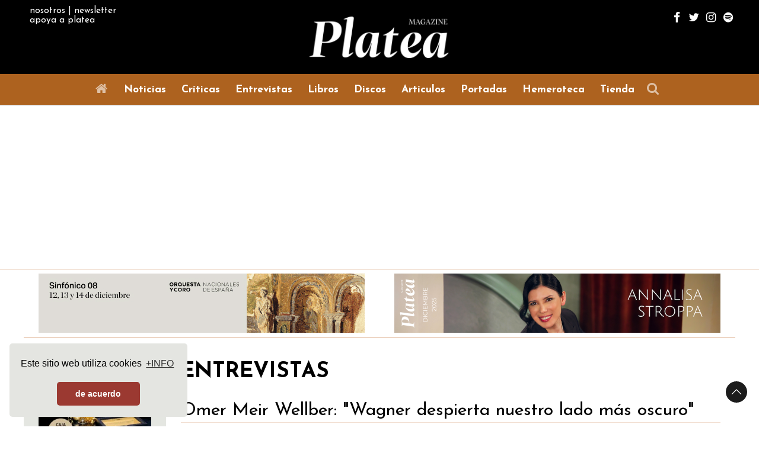

--- FILE ---
content_type: text/html; charset=utf-8
request_url: https://www.plateamagazine.com/entrevistas/16906-omer-meir-wellber-wagner-despierta-nuestro-lado-mas-oscuro
body_size: 16008
content:
                            <!DOCTYPE html>
<html lang="es-ES" dir="ltr">
        <head>
<meta name="viewport" content="width=device-width, initial-scale=1.0">
        <meta http-equiv="X-UA-Compatible" content="IE=edge" />
        

        
            
         <meta charset="utf-8" />
	<base href="https://www.plateamagazine.com/entrevistas/16906-omer-meir-wellber-wagner-despierta-nuestro-lado-mas-oscuro" />
	<meta name="twitter:card" content="summary_large_image" />
	<meta name="twitter:site" content="@PlateaMagazine" />
	<meta name="twitter:creator" content="@PlateaMagazine" />
	<meta name="og:title" content="Omer Meir Wellber: &amp;quot;Wagner despierta nuestro lado más oscuro&amp;quot;" />
	<meta name="twitter:title" content="Omer Meir Wellber: &amp;quot;Wagner despierta nuestro lado más oscuro&amp;quot;" />
	<meta name="og:type" content="article" />
	<meta name="og:image" content="https://www.plateamagazine.com/images/omer-meir-wellber_rori-palazzo_1.jpg" />
	<meta name="twitter:image" content="https://www.plateamagazine.com/images/omer-meir-wellber_rori-palazzo_1.jpg" />
	<meta name="og:url" content="https://www.plateamagazine.com/entrevistas/16906-omer-meir-wellber-wagner-despierta-nuestro-lado-mas-oscuro" />
	<meta name="og:site_name" content="Platea Magazine" />
	<meta name="og:description" content="La palabra al servicio de la música. Revista de ópera y música clásica." />
	<meta name="twitter:description" content="La palabra al servicio de la música. Revista de ópera y música clásica." />
	<meta name="author" content="Jordi Maddaleno" />
	<meta name="description" content="La palabra al servicio de la música. Revista de ópera y música clásica." />
	<meta name="generator" content="Joomla! - Open Source Content Management" />
	<title>Platea Magazine - Omer Meir Wellber: &quot;Wagner despierta nuestro lado más oscuro&quot;</title>
	<link href="/favicon.ico" rel="shortcut icon" type="image/vnd.microsoft.icon" />
	<link href="https://www.plateamagazine.com//plugins/content/bt_socialshare/assets/bt_socialshare.css" rel="stylesheet" />
	<link href="/plugins/system/jcemediabox/css/jcemediabox.min.css?979511e85263de6d59b56526f2cb61d7" rel="stylesheet" />
	<link href="/plugins/system/jce/css/content.css?badb4208be409b1335b815dde676300e" rel="stylesheet" />
	<link href="/modules/mod_aixeenaticker/assets/css/aixeena-ticker.css" rel="stylesheet" />
	<link href="/modules/mod_aixeenaticker/assets/css/aixwebticker-white.css" rel="stylesheet" />
	<link href="https://www.plateamagazine.com/media/com_jvrelatives/styles/default/style.css" rel="stylesheet" />
	<link href="https://www.plateamagazine.com/media/com_jvrelatives/assets/font-awesome/css/font-awesome.min.css" rel="stylesheet" />
	<link href="https://www.plateamagazine.com/media/com_acym/css/module.min.css?v=972" rel="stylesheet" />
	<link href="/templates/g5_helium/custom/css/jluikit.min.css" rel="stylesheet" />
	<link href="/media/gantry5/engines/nucleus/css-compiled/nucleus.css" rel="stylesheet" />
	<link href="/templates/g5_helium/custom/css-compiled/helium_11.css?693e66d8" rel="stylesheet" />
	<link href="/media/gantry5/assets/css/bootstrap-gantry.css" rel="stylesheet" />
	<link href="/media/gantry5/engines/nucleus/css-compiled/joomla.css" rel="stylesheet" />
	<link href="/media/jui/css/icomoon.css" rel="stylesheet" />
	<link href="/media/gantry5/assets/css/font-awesome.min.css" rel="stylesheet" />
	<link href="/templates/g5_helium/custom/css-compiled/helium-joomla_11.css?693e66d8" rel="stylesheet" />
	<link href="/templates/g5_helium/custom/css-compiled/custom_11.css?693e66d8" rel="stylesheet" />
	<link href="/templates/g5_helium/custom/css/cookieconsent.min.css" rel="stylesheet" />
	<style>

            #g-header.g-fixed-element {
                position: fixed;
                width: 100%;
                top: 0;
                left: 0;
                z-index: 1003;
            }
        
.back-to-top { background-color: #1c1c1c; }
.back-to-top .jl-icon, .back-to-top .fa { color: #ffffff; }
.back-to-top:hover { background-color: #439a86; }
.back-to-top:hover .jl-icon, .back-to-top:hover .fa { color: #1c1c1c; }
.back-to-top {right: 20px;}

	</style>
	<script src="/media/jui/js/jquery.min.js?bbef6a41810bc1943268859edf0ae582"></script>
	<script src="/media/jui/js/jquery-noconflict.js?bbef6a41810bc1943268859edf0ae582"></script>
	<script src="/media/jui/js/jquery-migrate.min.js?bbef6a41810bc1943268859edf0ae582"></script>
	<script src="/media/system/js/caption.js?bbef6a41810bc1943268859edf0ae582"></script>
	<script src="/plugins/system/jcemediabox/js/jcemediabox.min.js?979511e85263de6d59b56526f2cb61d7"></script>
	<script src="/modules/mod_aixeenaticker/assets/js/webticker.ltr.js"></script>
	<script src="/media/jui/js/bootstrap.min.js?bbef6a41810bc1943268859edf0ae582"></script>
	<script src="https://www.plateamagazine.com/media/com_jvrelatives/assets/js/plugin.js"></script>
	<script src="https://www.plateamagazine.com/media/com_acym/js/module.min.js?v=972"></script>
	<script src="https://www.googletagmanager.com/gtag/js?id=UA-56611018-6" async></script>
	<script>

		var j2storeURL = 'https://www.plateamagazine.com/';
		jQuery(window).on('load',  function() {
				new JCaption('img.caption');
			});jQuery(document).ready(function(){WfMediabox.init({"base":"\/","theme":"shadow","width":"","height":"","lightbox":0,"shadowbox":0,"icons":1,"overlay":1,"overlay_opacity":0.8,"overlay_color":"#000000","transition_speed":500,"close":2,"scrolling":"fixed","labels":{"close":"Close","next":"Next","previous":"Previous","cancel":"Cancel","numbers":"{{numbers}}","numbers_count":"{{current}} of {{total}}","download":"Download"}});});jQuery(function($){ initTooltips(); $("body").on("subform-row-add", initTooltips); function initTooltips (event, container) { container = container || document;$(container).find(".hasTooltip").tooltip({"html": true,"container": "body"});} });
        if(typeof acymModule === 'undefined'){
            var acymModule = [];
			acymModule['emailRegex'] = /^[a-z0-9!#$%&\'*+\/=?^_`{|}~-]+(?:\.[a-z0-9!#$%&\'*+\/=?^_`{|}~-]+)*\@([a-z0-9-]+\.)+[a-z0-9]{2,20}$/i;
			acymModule['NAMECAPTION'] = 'Nombre';
			acymModule['NAME_MISSING'] = 'Por favor ingrese su nombre';
			acymModule['EMAILCAPTION'] = 'Correo electrónico';
			acymModule['VALID_EMAIL'] = 'Por favor, introduzca una dirección de correo electrónico válida';
			acymModule['VALID_EMAIL_CONFIRMATION'] = 'El campo de correo electrónico y el campo de confirmación de correo electrónico deben ser idénticos';
			acymModule['CAPTCHA_MISSING'] = 'El captcha no es válido, inténtelo de nuevo';
			acymModule['NO_LIST_SELECTED'] = 'Seleccione las listas a las que desea suscribirse';
			acymModule['NO_LIST_SELECTED_UNSUB'] = 'Seleccione las listas de las que desea darse de baja';
            acymModule['ACCEPT_TERMS'] = 'Consulte los Términos y condiciones / Política de privacidad';
        }
		window.addEventListener("DOMContentLoaded", (event) => {
acymModule["excludeValuesformAcym73451"] = [];
acymModule["excludeValuesformAcym73451"]["1"] = "Nombre";
acymModule["excludeValuesformAcym73451"]["2"] = "Correo electrónico";  });      window.dataLayer = window.dataLayer || [];
      function gtag(){dataLayer.push(arguments);}
      gtag('js', new Date());

      gtag('config', 'UA-56611018-6');

          
	</script>
	<meta property="og:type" content="website" />
	<meta property="og:title" content="Omer Meir Wellber: &quot;Wagner despierta nuestro lado más oscuro&quot;" />
	<meta property="og:url" content="https://www.plateamagazine.com/entrevistas/16906-omer-meir-wellber-wagner-despierta-nuestro-lado-mas-oscuro" />
	<meta property="og:description" content="" />
	<meta property="og:image" content="https://www.plateamagazine.com/images/omer-meir-wellber_rori-palazzo_1.jpg" />
	<style type="text/css">
#aixwebtick-278 {font-family:josefin sans;font-size:14px;;}
#aixeena-ul-webticker-278  li a {color:#ad621f;;}
#aixeena-ul-webticker-278 li a:hover {color:#ddae8c;text-decoration:none;;}</style>
	<script type="text/javascript">		
		jQuery(window).load(function(){
			jQuery('#aixeena-ul-webticker-278').liScroll({travelocity: 0.06, begin:1, mode:1});
		});		
		</script>
<link rel="canonical" href="https://plateamagazine.com/entrevistas/16906-omer-meir-wellber-wagner-despierta-nuestro-lado-mas-oscuro" />
</head>


    <body class="gantry g-helium-style site com_content view-article no-layout no-task dir-ltr itemid-424 outline-11 g-offcanvas-left g-default g-style-preset1">
        
                    

        <div id="g-offcanvas"  data-g-offcanvas-swipe="1" data-g-offcanvas-css3="1">
                        <div class="g-grid">                        

        <div class="g-block size-100">
             <div id="mobile-menu-5697-particle" class="g-content g-particle">            <div id="g-mobilemenu-container" data-g-menu-breakpoint="48rem"></div>
            </div>
        </div>
            </div>
                    <div class="g-grid">                        

        <div class="g-block size-100" style="border-top&#x3A;&#x20;1px&#x20;solid&#x20;&#x23;ffffff&#x3B;">
             <div class="g-content">
                                    <div class="platform-content"><div class="moduletable ">
						

<div class="custom"  >
	<div class="infoheader">
<div><a href="/nosotros">nosotros</a> | <a href="#newsletter" jl-scroll="">newsletter</a></div>
<div><a href="/donacion">apoya a platea</a></div>
</div></div>
		</div></div>
            
        </div>
        </div>
            </div>
                    <div class="g-grid">                        

        <div class="g-block size-100" style="border-top&#x3A;&#x20;1px&#x20;solid&#x20;&#x23;ffffff&#x3B;">
             <div id="social-6346-particle" class="g-content g-particle">            <div class="g-social ">
                                            <a href="https://www.facebook.com/revistaPlateaMagazine" target="_blank" rel="noopener noreferrer">
                <span class="fa fa-facebook fa-fw"></span>                <span class="g-social-text"></span>            </a>
                                            <a href="https://twitter.com/PlateaMagazine" target="_blank" rel="noopener noreferrer">
                <span class="fa fa-twitter fa-fw"></span>                <span class="g-social-text"></span>            </a>
                                            <a href="https://www.instagram.com/plateamagazine/" target="_blank" rel="noopener noreferrer">
                <span class="fa fa-instagram fa-fw"></span>                <span class="g-social-text"></span>            </a>
                                            <a href="https://open.spotify.com/user/kehlw38g7k8qeoj1t5hb311pj" target="_blank" rel="noopener noreferrer">
                <span class="fa fa-spotify  fa-fw"></span>                <span class="g-social-text"></span>            </a>
            </div>
            </div>
        </div>
            </div>
    </div>
        <div id="g-page-surround">
            <div class="g-offcanvas-hide g-offcanvas-toggle" role="navigation" data-offcanvas-toggle aria-controls="g-offcanvas" aria-expanded="false"><i class="fa fa-fw fa-bars"></i></div>                        

                                                        
                <section id="g-navigation">
                <div class="g-container">                                <div class="g-grid">                        

        <div class="g-block size-100">
             <div class="g-system-messages">
                                            <div id="system-message-container">
    </div>

            
    </div>
        </div>
            </div>
                            <div class="g-grid">                        

        <div class="g-block size-27 nopaddingall hidden-phone">
             <div class="g-content">
                                    <div class="platform-content"><div class="moduletable ">
						

<div class="custom"  >
	<div class="infoheader">
<div><a href="/nosotros">nosotros</a> | <a href="#newsletter" jl-scroll="">newsletter</a></div>
<div><a href="/donacion">apoya a platea</a></div>
</div></div>
		</div></div>
            
        </div>
        </div>
                    

        <div class="g-block size-46">
             <div id="logo-9608-particle" class="g-content g-particle">            <a href="/" target="_self" title="" aria-label="" rel="home" class="g-logo g-logo-helium">
                        <img src="/templates/g5_helium/custom/images/logos/LogoPlatea_blanco_W500.jpg"  alt="" />
            </a>
            </div>
        </div>
                    

        <div class="g-block size-27 nomarginall nopaddingall g-social-header hidden-phone">
             <div id="social-3171-particle" class="g-content g-particle">            <div class="g-social ">
                                            <a href="https://www.facebook.com/revistaPlateaMagazine" target="_blank" rel="noopener noreferrer">
                <span class="fa fa-facebook fa-fw"></span>                <span class="g-social-text"></span>            </a>
                                            <a href="https://twitter.com/PlateaMagazine" target="_blank" rel="noopener noreferrer">
                <span class="fa fa-twitter fa-fw"></span>                <span class="g-social-text"></span>            </a>
                                            <a href="https://www.instagram.com/plateamagazine/" target="_blank" rel="noopener noreferrer">
                <span class="fa fa-instagram fa-fw"></span>                <span class="g-social-text"></span>            </a>
                                            <a href="https://open.spotify.com/user/kehlw38g7k8qeoj1t5hb311pj" target="_blank" rel="noopener noreferrer">
                <span class="fa fa-spotify  fa-fw"></span>                <span class="g-social-text"></span>            </a>
            </div>
            </div>
        </div>
            </div>
            </div>
        
    </section>
                                                    
                <header id="g-header" style="padding&#x3A;&#x20;0px&#x3B;">
                <div class="g-container">                                <div class="g-grid">                        

        <div class="g-block size-100 center nopaddingall">
             <div id="menu-6409-particle" class="g-content g-particle">            <nav class="g-main-nav" data-g-hover-expand="true">
        <ul class="g-toplevel">
                                                                                                                
        
                
        
                
        
        <li class="g-menu-item g-menu-item-type-component g-menu-item-414 g-standard  ">
                            <a class="g-menu-item-container" href="/" title="Inicio" aria-label="Inicio">
                                                <i class="fa fa-home fa-fw fa-lg" aria-hidden="true"></i>
                                                    <span class="g-menu-item-content">
                            
                    </span>
                                                </a>
                                </li>
    
                                                                                                
        
                
        
                
        
        <li class="g-menu-item g-menu-item-type-component g-menu-item-422 g-standard  ">
                            <a class="g-menu-item-container" href="/noticias">
                                                                <span class="g-menu-item-content">
                                    <span class="g-menu-item-title">Noticias</span>
            
                    </span>
                                                </a>
                                </li>
    
                                                                                                
        
                
        
                
        
        <li class="g-menu-item g-menu-item-type-component g-menu-item-423 g-standard  ">
                            <a class="g-menu-item-container" href="/criticas">
                                                                <span class="g-menu-item-content">
                                    <span class="g-menu-item-title">Críticas</span>
            
                    </span>
                                                </a>
                                </li>
    
                                                                                                
        
                
        
                
        
        <li class="g-menu-item g-menu-item-type-component g-menu-item-424 active g-standard  ">
                            <a class="g-menu-item-container" href="/entrevistas">
                                                                <span class="g-menu-item-content">
                                    <span class="g-menu-item-title">Entrevistas</span>
            
                    </span>
                                                </a>
                                </li>
    
                                                                                                
        
                
        
                
        
        <li class="g-menu-item g-menu-item-type-component g-menu-item-425 g-standard  ">
                            <a class="g-menu-item-container" href="/libros">
                                                                <span class="g-menu-item-content">
                                    <span class="g-menu-item-title">Libros</span>
            
                    </span>
                                                </a>
                                </li>
    
                                                                                                
        
                
        
                
        
        <li class="g-menu-item g-menu-item-type-component g-menu-item-426 g-standard  ">
                            <a class="g-menu-item-container" href="/discos">
                                                                <span class="g-menu-item-content">
                                    <span class="g-menu-item-title">Discos</span>
            
                    </span>
                                                </a>
                                </li>
    
                                                                                                
        
                
        
                
        
        <li class="g-menu-item g-menu-item-type-component g-menu-item-427 g-standard  ">
                            <a class="g-menu-item-container" href="/articulos">
                                                                <span class="g-menu-item-content">
                                    <span class="g-menu-item-title">Artículos</span>
            
                    </span>
                                                </a>
                                </li>
    
                                                                                                
        
                
        
                
        
        <li class="g-menu-item g-menu-item-type-component g-menu-item-428 g-standard  ">
                            <a class="g-menu-item-container" href="/portadas">
                                                                <span class="g-menu-item-content">
                                    <span class="g-menu-item-title">Portadas</span>
            
                    </span>
                                                </a>
                                </li>
    
                                                                                                
        
                
        
                
        
        <li class="g-menu-item g-menu-item-type-alias g-menu-item-494 g-standard  ">
                            <a class="g-menu-item-container" href="/ediciones-impresas">
                                                                <span class="g-menu-item-content">
                                    <span class="g-menu-item-title">Hemeroteca</span>
            
                    </span>
                                                </a>
                                </li>
    
                                                                                                
        
                
        
                
        
        <li class="g-menu-item g-menu-item-type-component g-menu-item-429 g-standard  ">
                            <a class="g-menu-item-container" href="/tienda">
                                                                <span class="g-menu-item-content">
                                    <span class="g-menu-item-title">Tienda</span>
            
                    </span>
                                                </a>
                                </li>
    
                                                                                                
        
                
                                                                                                                                        
                
        
        <li class="g-menu-item g-menu-item-type-component g-menu-item-430 g-standard  ">
                            <a class="g-menu-item-container" href="/buscar" title="Buscar" aria-label="Buscar" style="margin-left&#x3A;&#x20;2px&#x3B;">
                                                <i class="fa fa-search fa-fw fa-lg" aria-hidden="true"></i>
                                                    <span class="g-menu-item-content">
                            
                    </span>
                                                </a>
                                </li>
    
    
        </ul>
    </nav>
            </div>
        </div>
            </div>
            </div>
        
    </header>
                                                    
                <section id="g-intro" style="padding&#x3A;&#x20;0px&#x3B;">
                <div class="g-container">                                <div class="g-grid">                        

        <div class="g-block size-100 nomarginall nopaddingall">
             <div class="g-content">
                                    <div class="platform-content"><div class="moduletable ">
						<div id="aixwebtickerall-278" class="dir-ltr">
	<div class="aixeena_webticker_content aixwebtick-white aixwebtick-default" id="aixwebtick-278">	
		<div class="tickercontainer">
			<div class="mask">
				<ul id="aixeena-ul-webticker-278" class="newsticker aixeena-ul-webticker itemdatalayout-vertical" data-title="El titulo" style="width:1000000000px">
	<li style="visibility:hidden;"><div class="aixeenawebticker-title"> <a href="/noticias/19417-cantoria-premio-el-ojo-critico-2025-de-rne-de" class="aixeena-title-a">El grupo vocal Cantoría, Premio 'El Ojo Crítico' 2025 de RNE de Música clásica</a></div> <span class="aixeenanews-date ">12 Diciembre 2025</span></li><li style="visibility:hidden;" class="aixwebticker-separator">|</li><li style="visibility:hidden;"><div class="aixeenawebticker-title"> <a href="/noticias/19397-rigoletto-regresa-a-oviedo-bajo-la-batuta-de-oliver-diaz-y-con-escena-de-susana-gomez" class="aixeena-title-a">'Rigoletto' regresa a Oviedo bajo la batuta de Óliver Díaz y con escena de Susana Gómez</a></div> <span class="aixeenanews-date ">12 Diciembre 2025</span></li><li style="visibility:hidden;" class="aixwebticker-separator">|</li><li style="visibility:hidden;"><div class="aixeenawebticker-title"> <a href="/noticias/19418-riccardo-chailly-director-de-la-scala-de-milan-hospitalizado-en-plena-funcion-de-lady-macbeth" class="aixeena-title-a">Riccardo Chailly, director de la Scala de Milán, hospitalizado en plena función de 'Lady Macbeth'</a></div> <span class="aixeenanews-date ">12 Diciembre 2025</span></li><li style="visibility:hidden;" class="aixwebticker-separator">|</li><li style="visibility:hidden;"><div class="aixeenawebticker-title"> <a href="/noticias/19411-nathalie-stutzmann-sera-la-proxima-directora-titular-de-la-orquesta-filarmonica-de-montecarlo" class="aixeena-title-a">Nathalie Stutzmann será la próxima directora titular de la Orquesta Filarmónica de Montecarlo</a></div> <span class="aixeenanews-date ">11 Diciembre 2025</span></li><li style="visibility:hidden;" class="aixwebticker-separator">|</li>	
				</ul>	
				<div class="maks2-left"></div>
				<div class="maks2-right"></div>
			</div>
		</div>
	</div>
</div>		</div></div>
            
        </div>
        </div>
            </div>
            </div>
        
    </section>
                                                    
                <section id="g-features">
                <div class="g-container">                                <div class="g-grid">                        

        <div class="g-block size-50 center">
             <div class="g-content">
                                    <div class="platform-content"><div class="moduletable  banner02">
						<div class="bannergroup banner02">

	<div class="banneritem">
																																																																			<a
							href="/component/banners/click/19" target="_blank" rel="noopener noreferrer"
							title="Banner superior izquierda PC 1">
							<img
								src="https://www.plateamagazine.com/images/OCNE_1_dic_25_PLATEA550x100.gif"
								alt="Banner superior izquierda PC 1"
								 width="550"								 height="100"							/>
						</a>
																<div class="clr"></div>
	</div>

</div>
		</div></div>
            
        </div>
        </div>
                    

        <div class="g-block size-50 center">
             <div class="g-content">
                                    <div class="platform-content"><div class="moduletable  banner02">
						<div class="bannergroup banner02">

	<div class="banneritem">
																																																																			<a
							href="/component/banners/click/18" target="_blank" rel="noopener noreferrer"
							title="Banner superior derecha PC 1">
							<img
								src="https://www.plateamagazine.com/images/Annalisa_Stroppa_dic25_PlateaMagazine_banner_web.png"
								alt="Banner superior derecha PC 1"
								 width="550"								 height="100"							/>
						</a>
																<div class="clr"></div>
	</div>

</div>
		</div></div>
            
        </div>
        </div>
            </div>
            </div>
        
    </section>
                                    
                                
                
    
                <section id="g-container-main" class="g-wrapper">
                <div class="g-container">                    <div class="g-grid">                        

        <div class="g-block size-20 hidden-phone">
             <aside id="g-aside" style="padding&#x3A;&#x20;1.5rem&#x20;0&#x3B;">
                                        <div class="g-grid">                        

        <div class="g-block size-100 center hidden-phone" style="background&#x3A;&#x20;&#x23;E4E6E1&#x3B;">
             <div class="g-content">
                                    <div class="platform-content"><div class="moduletable  banner01">
						<div class="bannergroup banner01">

	<div class="banneritem">
																																																																			<a
							href="/component/banners/click/29" target="_blank" rel="noopener noreferrer"
							title="Banner lateral Liceu">
							<img
								src="https://www.plateamagazine.com/images/banners-regala_25-26_250x250_cast.jpg"
								alt="Banner lateral Liceu"
								 width="250"								 height="250"							/>
						</a>
																<div class="clr"></div>
	</div>
	<div class="banneritem">
																																																																			<a
							href="/component/banners/click/8" target="_blank" rel="noopener noreferrer"
							title="Banner lateral CNDM">
							<img
								src="https://www.plateamagazine.com/images/plateaDic25.gif"
								alt="Banner 4"
								 width="250"								 height="250"							/>
						</a>
																<div class="clr"></div>
	</div>
	<div class="banneritem">
																																																																			<a
							href="/component/banners/click/187" target="_blank" rel="noopener noreferrer"
							title="Orquesta Cordoba lateral">
							<img
								src="https://www.plateamagazine.com/images/Banner-MC-250x250.gif"
								alt="Orquesta Cordoba lateral"
								 width="250"								 height="250"							/>
						</a>
																<div class="clr"></div>
	</div>
	<div class="banneritem">
																																																																			<a
							href="/component/banners/click/64" target="_blank" rel="noopener noreferrer"
							title="Les Arts web">
							<img
								src="https://www.plateamagazine.com/images/luisa-miller_250x250_lesarts.gif"
								alt="Les Arts web"
								 width="250"								 height="250"							/>
						</a>
																<div class="clr"></div>
	</div>
	<div class="banneritem">
																																																																			<a
							href="/component/banners/click/6" target="_blank" rel="noopener noreferrer"
							title="Banner lateral Teatro Real">
							<img
								src="https://www.plateamagazine.com/images/carmen25_250x250_TR_PLATEA.gif"
								alt="Banner 2"
								 width="250"								 height="250"							/>
						</a>
																<div class="clr"></div>
	</div>
	<div class="banneritem">
																																																																			<a
							href="/component/banners/click/189" target="_blank" rel="noopener noreferrer"
							title="Sinfonica Bilbao web">
							<img
								src="https://www.plateamagazine.com/images/PLATEA-250x250-programas-sinfonicos-6-y-7.gif"
								alt="Sinfonica Bilbao web"
								 width="250"								 height="250"							/>
						</a>
																<div class="clr"></div>
	</div>
	<div class="banneritem">
																																																																			<a
							href="/component/banners/click/10" target="_blank" rel="noopener noreferrer"
							title="Banner lateral Franz Schubert Filharmonia">
							<img
								src="https://www.plateamagazine.com/images/01_FSF_PLATEAMAG_BANNER_250x250px.gif"
								alt="Banner 6"
								 width="250"								 height="250"							/>
						</a>
																<div class="clr"></div>
	</div>
	<div class="banneritem">
																																																																			<a
							href="/component/banners/click/11" target="_blank" rel="noopener noreferrer"
							title="Banner lateral Zarzuela">
							<img
								src="https://www.plateamagazine.com/images/250X250_PLATEA_EDADPLATA.gif"
								alt="Banner 7"
								 width="250"								 height="250"							/>
						</a>
																<div class="clr"></div>
	</div>

</div>
		</div></div>
            
        </div>
        </div>
            </div>
            
    </aside>
        </div>
                    

        <div class="g-block size-80">
             <main id="g-mainbar" style="padding&#x3A;&#x20;0rem&#x20;0&#x3B;">
                                        <div class="g-grid">                        

        <div class="g-block size-100">
             <div class="g-content">
                                                            <div class="platform-content row-fluid"><div class="span12"><div class="item-page" itemscope itemtype="https://schema.org/Article">
	<meta itemprop="inLanguage" content="es-ES" />
		<div class="page-header">
		<h1> ENTREVISTAS </h1>
	</div>
	
		
			<div class="page-header">
		<h2 itemprop="headline">
			Omer Meir Wellber: &quot;Wagner despierta nuestro lado más oscuro&quot;		</h2>
							</div>
					
		
						<dl class="article-info muted">

		
			<dt class="article-info-term">
									Detalles							</dt>

							<dd class="createdby" itemprop="author" itemscope itemtype="https://schema.org/Person">
					Escrito por <a href="/autores/2-jordi-maddaleno" itemprop="url"><span itemprop="name">Jordi Maddaleno</span></a>	</dd>
			
			
			
			
										<dd class="published">
				<span class="icon-calendar" aria-hidden="true"></span>
				<time datetime="2024-05-17T10:20:46+02:00" itemprop="datePublished">
					Publicado: 17 Mayo 2024				</time>
			</dd>			
		
			</dl>
	
	
		
								<div itemprop="articleBody">
		 
<p><img src="/images/omer-meir-wellber_rori-palazzo_1.jpg" alt="omer-meir-wellber_rori-palazzo_1.jpg" width="900" height="598" style="display: block; margin-left: auto; margin-right: auto;" />&nbsp;</p>
<h2 style="text-align: center;">Omer Meir Wellber: "Wagner despierta nuestro lado más oscuro"</h2>
<p style="text-align: justify;">Esta temporada el maestro israelí Omer Meir Wellber termina su etapa como director musical al frente del Teatro Massimo de Palermo, antes de asumir sus cargos como principal responsable musical en Hamburgo, en la temporada 25/26. Estos días dirige <em>Tristan und Isolde</em> de Wagner, después de hacer lo propio <a href="/criticas/16057-nueva-produccion-de-i-capuleti-e-i-montecchi-de-bellini-en-palermo-con-marina-monzo-y-maria-kataeva-bajo-la-batuta-de-omer-meir-wellber">el pasado noviembre</a> con<em> I Capuleti e I Montecchi</em> de Bellini. Aprovechando esta ocasión, conversamos con él para conocer de cerca la trayectoria de un director que pasó en su día por España, por el Palau de Les Arts, en los tiempos de Helga Schmidt.</p>
<p style="text-align: justify;"><b>Ante la complicada la situación política y bélica de Israel y dada la situación humanitaria en Gaza, ¿cómo lo lleva usted, siendo israelí precisamente?</b></p>
<p style="text-align: justify;">Es una situación compleja porque Hamás no es un gobierno, no es un país, es un organismo terrorista del que uno no se puede fiar.</p>
<p style="text-align: justify;">Ellos juegan psicológicamente con el país y con todos y esto es una tragedia. Igual que es una lástima que en una entrevista sobre música deba de hablar sobre política.&nbsp;</p>
<p style="text-align: justify;"><b>Para un israelí este tema está siempre de actualidad dadas las características de la situación de Israel en los últimos años. Pero para usted, ¿existe o no existe una relación directa entre la política y el arte?</b></p>
<p style="text-align: justify;">Existe siempre, y el que no lo quiera reconocer es porque no quiere, pero esta relación existe con todos y en todos los países.</p>
<p style="text-align: justify;"><b>Usted es además alumno de Daniel Barenboim, creador de la West-Divan Orchestra. Una orquesta que nació como testimonio de paz entre pueblos. ¿Tiene esta orquesta más vigencia que nunca hoy en día?</b></p>
<p style="text-align: justify;">Por supuesto que es una orquesta con vigencia actual, solo que tenemos que no sobrevalorar, ni infravalorar, este tipo de iniciativas que pueden tener un sentido muy profundo por lo que no necesitan ser explicadas o justificadas. Ahora mismo en Israel, paradójicamente, los conciertos y las salas de música están llenas de gente. La cultura siempre es importante y una esperanza en medio del caos circundante.&nbsp;</p>
<p style="text-align: justify;">Es muy revelador cómo grandes artistas han surgido en medio de grandes crisis mundiales, como Picasso durante la Guerra Civil Española, por otra parte en periodos de paz, parece ser al contrario. Pensemos también en la Rusia soviética por ejemplo, no solamente músicos o compositores, también escritores, etc…La crisis como ingrediente catalizador de la cultura.</p>
<p style="text-align: justify;">En Sicilia también ocurre, por eso me siento tan bien aquí. Como persona habituada a lugares complejos, si lo sabes asimilar bien puede ser una gran ventaja.</p>
<p style="text-align: justify;"><b>Ciertamente cuando usted llegó a su puesto como director musical del Massimo de Palermo, llegó también la pandemia. No fue el mejor contexto para asumir su nueva designación.</b></p>
<p style="text-align: justify;">No lo fue, y sin embargo, ese año 2021 ganamos el importantísimo Premio Abbiati, concedido por la Asociación nacional de críticos musicales, con el premio especial a la mejor dirección musical. Fue una gran recompensa por el esfuerzo y calidad de la temporada 2020/21 con <i>Parsifal</i>, <i>Don Giovanni</i> y las actividades que programamos durante el periodo del Covid-19.</p>
<p style="text-align: justify;"><b>Pero es que usted además en esa temporada cantó, tocó el acordeón, además escribe novelas, compone música, toca varios instrumentos, ¿es algo hiperactivo o un hombre orquesta?</b></p>
<p style="text-align: justify;">Un poco, yo diría que soy curioso. De hecho, la cualidad humana que más valoro del ser humano es la curiosidad. Porque si eres curioso, no puedes ser mala persona, no puedes ser superficial, pesado o infeliz…la lucha es ser curioso siempre.&nbsp;</p>
<p style="text-align: justify;"><b>¿Eso significa que como director le gusta desde Monteverdi a John Williams?</b></p>
<p style="text-align: justify;">Cierto pero no ya como director musical sino como persona. Me gusta todo.</p>
<p style="text-align: justify;"><b>¿Y en casa qué tipo de música escucha?</b></p>
<p style="text-align: justify;">No escucho música en casa…Me gusta mucho el silencio. Si escucho alguna cosa en casa, me gusta escuchar música israelí, ya que tenemos un tipo de cultura muy especial que sólo tenemos allí. Las canciones populares de Israel desde los años 40, 50, 70 hasta casi los 80, todas las letras son basadas en grandes poetas antiguos, pero con música pop. Con letras muy locas…una característica que hace que la mayoría de gente de mi generación sea afín a este tipo de música, porque son poetas serios con mensajes muy profundos.</p>
<p style="text-align: justify;">Otra cosa que me toca escuchar son las canciones que se pone mi hija que tiene siete años y medio…pop italiano o israelí actual…sic.</p>
<p style="text-align: justify;"><b>En su bagaje palermitano, desde que llegó en 2020 hasta esta temporada en la que finalizará como director titular…¿qué ha cambiado en usted?</b></p>
<p style="text-align: justify;">¡Seguramente tantas cosas! Ya hablo casi el dialecto siciliano, que me encanta, esa idea de captar el sentido de las frases como un verdadero local. Aquí una de las claves es cómo convertir los defectos en ventajas. Defectos musicales, organizativos, sociales…es un lugar con muchas concomitancias con Israel, en el sentido que no se puede ser idealista. Siempre hay un gran contraste entre lo que yo me imagino en mi cabeza y la realidad. Pero como músico, no es suficiente con llegar a la orquesta con una idea musical o temática clara. Aquí la clave es detectar en que el músico es ejemplar y en qué no. De esta manera construyo un sonido basado en una experiencia muy directa y personal con el instrumentista. Esto crea una realidad con la que rozar el milagro es muy probable. Claro que cuando llego a dirigir la Filarmónica de Dresde el resultado puede ser más perfecto, pero aquí hay un ingrediente humano muy especial que marca la diferencia. Y debe ser así para obtener el mejor resultado.</p>
<p style="text-align: justify;">Mi primera ópera aquí en Palermo fue en 2001 con una <i>Tosca</i>, luego ya en 2017 dirigí un <i>Werther</i>, del que surgió la invitación a ser el próximo director titular del teatro. Hasta mi últimos tres títulos esta temporada: <i>I Capuletti e i Montecchi</i>, <i>Madama Butterfly</i> y <i>Tristan und Isolde</i>.</p>
<p style="text-align: justify;"><b>Ahora que menciona la ópera de Bellini, el compositor siciliano por excelencia. ¿Por qué ha tardado tanto en dirigir un Bellini en el Massimo? ¿Existe una presión extra dirigir a Bellini en Sicilia?</b></p>
<p style="text-align: justify;">Bueno yo<span class="Apple-converted-space">&nbsp; </span>ya he dirigido esta ópera, pero es cierto que nunca en Sicilia. Pero yo no pienso en estas cosas. De hecho mi debut en Dresde por ejemplo fue dirigiendo la <i>Daphne</i> de Richard Strauss. Y allí he dirigido mucho Strauss, <i>Rosenkavalier</i>…</p>
<p style="text-align: justify;"><b>Pero es cierto que los italianos se cuidan mucho del belcanto y su pureza estilística, como en ningún otro país. ¿Eso lo nota usted?</b></p>
<p style="text-align: justify;">Es que yo no razono en estos términos. Nunca pienso en la tradición, mi idea es seguir la belleza y en ello me baso.<i> I Capuletti </i>es mi ópera favorita de Bellini. Porque la dramaturgia es perfecta, no es demasiado larga, ni corta, con una escritura vocal muy particular. De hecho la escritura vocal es de una modernidad manifiesta. No es coincidencia que a Wagner le influenciara Bellini. Pensemos en el duo final de la ópera. No es propiamente un duo per se, Romeo canta y canta y Giulietta dice cuatro frases, recitativo y fin. Una concepción dramática que puede recordar a la estética wagneriana, muy natural. De hecho se aleja mucho de la parte belcantista más simple que solo se basa en la belleza del canto, aquí hay un verdadero teatro, un teatro total, directo, casi Stanislavski. A mi la parte que más me gusta de esta ópera son precisamente sus últimos treinta minutos.&nbsp;</p>
<p style="text-align: justify;"><b>A todo esto, ¿tiene directores históricos que lo hayan influenciado o que tenga como referentes?</b></p>
<p style="text-align: justify;">A nivel belcantista por supuesto Tulio Serafin, pero también otro que no es tan conocido, Franco Ferrara, nacido precisamente en Palermo, una personalidad musical muy interesante y que ha influido en muchos directores italianos después de la guerra, pero del que poco se habla. Seguramente porque se dedicó mucho a la enseñanza, tuvo una carrera muy particular y algo extraña y grabó muy poco. Pero también de directores no italianos que han influido mucho en el belcanto como Richard Bonynge.</p>
<p style="text-align: justify;">El problema con el belcanto y con <i>I Capuleti</i> por ejemplo pasa, es llevarlo a Verdi. Hay una idea un tanto generalizada que un tempo pesante, entendamos la comparación, tiene algo de intelectual. Existió una tendencia, con los grandes Muti, Abbado, Barenboim, de querer intelectualizarlo todo, también el belcanto, o incluso con Verdi y sus óperas juveniles. Si uno escucha las grabaciones de Muti o Levine de los años 80, parece que esté escuchando Beethoven. Quizás fue una moda, pero la realidad y las cosas son como son y no creo necesario llegar a esos extremos.&nbsp;</p>
<p style="text-align: justify;"><b>¿Entonces se despide como titular del Massimo con el <i>Tristan</i> de Wagner esta temporada?</b></p>
<p style="text-align: justify;">Bien, en realidad mi última ópera aquí será la inauguración de la siguiente temporada, la 2024/25 con el estreno en Italia de la ópera <i>Animal Farm</i> de Aleksandr Raskatov, del que el Teatro Massimo de Palermo es coproductor. Un proyecto interesantísimo basado en la novela homónima de George Orwell que me hace mucha ilusión dirigir aquí como despedida.</p>
<p style="text-align: justify;"><b>Volviendo a Wagner. Usted como judío (recordamos que todavía existe la prohibición de dirigir música de Wagner en Israel) y director titular en Dresde, ha dirigido bastante Wagner y también el repertorio alemán en general. ¿Cúal es su relación con esta música?</b></p>
<p style="text-align: justify;">Bueno yo en general dirijo un poco de todo. Creo que un artista ha de dirigir de todo sin juicios de valor sobre la persona/compositor. Con el tema Wagner pasa un poco esto. Yo no puedo decir no voy a dirigir la obra wagneriana, no puedo boicotear a un compositor como artista, porque va en contra de mi condición de artista. Otra cosa es que un país como Israel, mantenga la prohibición de interpretar Wagner, cosa que comparto.</p>
<p style="text-align: justify;"><b>Pero es cierto que Daniel Barenboim, por ejemplo, ha intentado y es partidario de interpretar a Wagner en Israel.</b></p>
<p style="text-align: justify;">Si pero no lo ha conseguido. Para mí son cosas diversas. El tema Wagner en Israel es un tema político, estatal, pero para mí como músico es diferente. Seguramente el Wagner persona, antisemita, personaje tremendo y de valoración digamos equívoca es uno, pero el problema musical o su principal característica, es que él lo quiso hacer todo, y esto es una idea protofascita. Yo escribo el libreto, compongo la música, dirijo la escena…</p>
<p style="text-align: justify;"><b>¿Pero esa es la idea del <i>Gesamtkunstwerk </i>(la obra de arte total) no?</b></p>
<p style="text-align: justify;">O también una idea fascista, seria otra manera de interpretarlo. La influencia que tuvo Wagner sobre Hitler, no es solo porque escribiera textos antisemitas u obras germanófilas, es que fue un modelo de fascismo artístico. La diferencia entre Wagner y Richard Strauss es que Strauss colaboró con los mejores artistas de se época, véase los libretistas, y eso lo convierte en un músico mejor. Sus creaciones con Sweig, con Georg o con Hofmannsthal, su inspiración con la obra de Wilde, lo engrandecen.</p>
<p style="text-align: justify;">Hay óperas como el<i> Lohengrin</i>, que son ridículas. La música puede que sea magnifica pero el texto, el modelo de la mujer, hoy producen risa…cierto que era otra época, pero por suerte las lecturas de que la mujer ha de morir para salvar al hombre están ampliamente superadas.</p>
<p style="text-align: justify;">Por otra parte es una música muy manipulativa, incluso casi negativa, uno tiene la sensación de que está haciendo algo malo dirigiendo Wagner, pero a la vez es una música que agrada y es muy adictiva. Se ha exagerado mucho con Wagner y es un compositor como muchos otros, quizás el mejor de la historia, también podría ser, pues él ha influenciado en toda la creación posterior como ningún otro, en arte, en filosofía…&nbsp;</p>
<p>&nbsp;<img src="/images/Omer_Meir_Wellber_2022Rori-Palazzo_v3.jpg" alt="Omer_Meir_Wellber_2022Rori-Palazzo_v3.jpg" width="650" height="975" style="display: block; margin-left: auto; margin-right: auto;" /></p>
<p style="text-align: justify;"><b>Entiendo que el <i>Tristan</i> que dirigirá en mayo, ¿es su ópera wagneriana favorita?</b></p>
<p style="text-align: justify;">Es que es la más completa, con el libreto menos embarazoso, musicalmente seguramente la más compleja, la más profunda. También he de decir que junto con <i>Tristan</i> me gusta mucho <i>Tannhäuser</i>, a pesar de una historia bastante ridícula también.</p>
<p style="text-align: justify;">A mi me gusta dirigir un Wagner mucho menos retórico, más veloz, lejos de las tradiciones pesantes. Incluso a nivel filosófico y musical, hay una linea muy sutil entre la <i>marcia</i> y la <i>preghiera</i>, y en Wagner, al menos en mi concepción personal, esto es básico. No estoy hablando de espiritualidad, al revés lo veo más laico y austero. Otro problema de Wagner es que te despierta una actitud potente, tendente al militarismo. Hay que evitar caer en el peligroso espíritu fascista de esta música. Un sentimiento que puede despertar en cualquier buena persona.&nbsp;</p>
<p style="text-align: justify;">Se podría decir también que si Beethoven te despierta la bondad de las personas y uno quiere ir en esa dirección, con la música de Wagner pasa lo contrario, te despierta la parte oscura del ser humano, ese lado oscuro que te hace decir, no, por ahí no quiero ir. Y ambos compositores son igual de importantes y trascendentales.</p>
<p style="text-align: justify;"><b>Con un repertorio tan vasto y amplio. ¿Hay algún título que no le hayan ofrecido y le gustaría dirigir?</b></p>
<p style="text-align: justify;">Tengo la suerte en este punto de mi carrera que puedo escoger que dirigir y que no. Otra cosa es que me falten títulos importantes a los que todavía no sé si afrontaré, como por ejemplo un <i>Ring</i>. No sé si me interesa todavía, o también <i>Elektra</i>, que es una ópera que no me gusta tanto como otros títulos de Strauss. Tengo previsto en algún momento dirigir <i>Pique Dame </i>que me atrae mucho también.</p>
<p style="text-align: justify;"><b>En agosto del 2025 tomará posesión como director titular musical de Hamburgo, en sustitución de Kent Nagano, y será responsable de la Orquesta Filarmónica de Hamburgo y director general y de orquesta de la Staatsoper de Hamburgo. Un cambio casi copernicano ir desde el sur de Italia al corazón de Alemania. ¿Cómo lo afronta?</b></p>
<p style="text-align: justify;">Ya me avisaron de que Palermo es un maravilloso lugar al que llegar y un sitio muy difícil de abandonar. Y estoy empezando a entender las razones.&nbsp;</p>
<p style="text-align: justify;">De todas maneras en Hamburgo, después de unos quince años de carrera y de haber dirigido en varios sitios, ciudades y países, allí por fin podré ofrecer algo mucho más completo.</p>
<p style="text-align: justify;">Me explico, he estado en sitios de grandes sueldos pero pocas opciones artísticas, de grandes estímulos creativos y poco dinero…en cambio en Hamburgo, todo tiene su punto junto y equilibrado: capacidad de producción, ambición artística, buen sueldo, o sea que por fin podré ofrecer un plan completo con mi visión personal, musical y artística.&nbsp;</p>
<p style="text-align: justify;"><b>¿Puede adelantarnos algo de su primera temporada al frente?</b></p>
<p style="text-align: justify;">Puedo decir que dirigiré dos producciones muy especiales, dos proyectos musicales pero que no son óperas. Uno será un oratorio que enfocaremos como una ópera, pero no puedo decir más, el otro será una proyecto Mozart muy especial y particular. Eso a nivel nuevas producciones en mi primera temporada en Hamburgo, en medio por supuesto dirigiré títulos ya vistos en producciones propias como <i>Lohengrin</i> por ejemplo. De hecho me estimula mucho iniciar mi etapa como director de la Hamburg Opera con dos proyectos que no son óperas per se.&nbsp;</p>
<p style="text-align: justify;"><b>Por último, usted fue director musical del Palau de Les Arts de Valencia del 2011 al 2014, pero no ha vuelto a dirigir una ópera en España y da la impresión que la visita poco. ¿Es así? ¿Qué recuerdos guarda de su periodo valenciano?</b></p>
<p style="text-align: justify;">He vuelto a España pero como director sinfónico, he visitado varias veces el Festival de Santander, o de gira con la Wiener Symphoniker no hace tanto estuve de tournée con visitas en Barcelona por ejemplo. Pero es cierto que no he vuelto para dirigir ninguna ópera.&nbsp;</p>
<p style="text-align: justify;">Las razones son varias puesto que solo dirijo ópera en los lugares donde soy el titular del teatro, entre otras cosas por cuestiones de agenda, y en mi poco tiempo libre dirijo en tournées contadas con la Gewandhaus o la Münchner Philharmoniker, pero es que mi agenda no me permite más.</p>
<p style="text-align: justify;">En relación a mis recuerdos con Valencia, tengo sentimientos encontrados. Yo era muy joven, inexperto, relevando a Maazel en una orquesta de sonido con mucha calidad y gente muy joven y motivada. De ese periodo guardo muchos amigos y compañeros músicos que todavía conservo.</p>
<p style="text-align: justify;">Pero por el otro lado estaba la cuestión de Helga Schmidt y la corrupción, los problemas legales con Camps, unos contratiempos que yo por mi juventud e inexperiencia casi no entendí.&nbsp;</p>
<p style="text-align: justify;">A nivel musical los recuerdos son fantásticos. Recuerdo que la sala de ópera era bellísima, de gran acústica y calidad. Recuerdo también producciones maravillosas como las de <i>Boris Godunov</i>, <i>Elisir d’amore</i>, <i>Barbiere</i>…</p>
<p>Fotos: © Rori Palazzo</p><div class="bt-social-share bt-social-share-below"><div class="bt-social-share-button bt-facebook-share-button"><fb:share-button href="https://www.plateamagazine.com/entrevistas/16906-omer-meir-wellber-wagner-despierta-nuestro-lado-mas-oscuro" type="button"></fb:share-button></div><div class="bt-social-share-button bt-twitter-button" style="width:80px"><a href="http://twitter.com/share" class="twitter-share-button" 
						  data-via="BowThemes" 
						  data-url="https://www.plateamagazine.com/entrevistas/16906-omer-meir-wellber-wagner-despierta-nuestro-lado-mas-oscuro" 
						  data-size="medium"
						  data-lang="es"
						  data-count="horizontal" >Twitter</a></div></div><div id="fb-root"></div>
				<script>(function(d, s, id) {
				  var js, fjs = d.getElementsByTagName(s)[0];
				  if (d.getElementById(id)) {return;}
				  js = d.createElement(s); js.id = id;
				  js.src = "//connect.facebook.net/es_ES/all.js#xfbml=1";
				  fjs.parentNode.insertBefore(js, fjs);
				}(document, 'script', 'facebook-jssdk'));</script><script src="//platform.twitter.com/widgets.js" type="text/javascript"></script>	</div>

											<dl class="article-info muted">

		
					
			
						</dl>
											<ul class="tags inline">
																	<li class="tag-881 tag-list0" itemprop="keywords">
					<a href="/etiquetas/tristan-und-isolde" class="label label-info">
						Tristan und Isolde					</a>
				</li>
																				<li class="tag-2377 tag-list1" itemprop="keywords">
					<a href="/etiquetas/omer-meir-wellber" class="label label-info">
						Omer Meir Wellber					</a>
				</li>
																				<li class="tag-2818 tag-list2" itemprop="keywords">
					<a href="/etiquetas/teatro-massimo-palermo" class="label label-info">
						Teatro Massimo Palermo					</a>
				</li>
						</ul>
			
							</div></div></div>
    
            
    </div>
        </div>
            </div>
                            <div class="g-grid">                        

        <div class="g-block size-100 visible-phone">
             <div class="g-content">
                                    <div class="platform-content"><div class="moduletable  banner03">
						<div class="bannergroup banner03">

	<div class="banneritem">
																																																																			<a
							href="/component/banners/click/188" target="_blank" rel="noopener noreferrer"
							title="Orquesta Cordoba mobile">
							<img
								src="https://www.plateamagazine.com/images/Banner-MC-580x80.gif"
								alt="Orquesta Cordoba mobile"
								 width="580"								 height="80"							/>
						</a>
																<div class="clr"></div>
	</div>
	<div class="banneritem">
																																																																			<a
							href="/component/banners/click/33" target="_blank" rel="noopener noreferrer"
							title="banner mobile Zarzuela">
							<img
								src="https://www.plateamagazine.com/images/580x80_PLATEA_EDAD_DE_PLATA_copia.jpg"
								alt="banner mobile Zarzuela"
								 width="580"								 height="80"							/>
						</a>
																<div class="clr"></div>
	</div>

</div>
		</div></div>
            
        </div>
        </div>
            </div>
                            <div class="g-grid">                        

        <div class="g-block size-100">
             <div class="g-content">
                                    <div class="platform-content"><div class="moduletable  relacionados hidden-phone">
						
<div class="jvrel relacionados hidden-phone">
	

<h2 class="jvrel_caption">Artículos relacionados</h2>

		
	<div class="row-fluid jvrelart_row">
		<div class="span4 jvrel_relart">
<div class="media">
	<a href="/noticias/19347-el-tenor-xabier-anduaga-distinguido-con-el-tambor-de-oro-de-donostia-de-2026" title="" >
    	<img class="media-object-top" src="https://www.plateamagazine.com/media/com_jvrelatives/images/thumbs/com_content_19347_300.jpg" alt="El tenor Xabier Anduaga, distinguido con el Tambor de Oro de Donostia de 2026" />
    </a>
    <div class="media-body">
			<span class="jvrel_title">
				<a title="" href="/noticias/19347-el-tenor-xabier-anduaga-distinguido-con-el-tambor-de-oro-de-donostia-de-2026" >El tenor Xabier Anduaga, distinguido con el Tambor de Oro de Donostia de 2026</a>
			</span>

<span class="jvrel_meta">





</span>    </div>
</div>
	</div>
		<div class="span4 jvrel_relart">
<div class="media">
	<a href="/entrevistas/19166-jose-maria-sanchez-verdu-la-interaccion-entre-creacion-y-ensenanza-es-fundamental" title="" >
    	<img class="media-object-top" src="https://www.plateamagazine.com/media/com_jvrelatives/images/thumbs/com_content_19166_300.jpg" alt="José María Sánchez-Verdú: &quot;La interacción entre creación y enseñanza es fundamental&quot;" />
    </a>
    <div class="media-body">
			<span class="jvrel_title">
				<a title="" href="/entrevistas/19166-jose-maria-sanchez-verdu-la-interaccion-entre-creacion-y-ensenanza-es-fundamental" >José María Sánchez-Verdú: "La interacción entre creación y enseñanza es fundamental"</a>
			</span>

<span class="jvrel_meta">





</span>    </div>
</div>
	</div>
		<div class="span4 jvrel_relart">
<div class="media">
	<a href="/entrevistas/19115-barbara-lluch-no-entiendo-el-teatro-sin-el-compromiso" title="" >
    	<img class="media-object-top" src="https://www.plateamagazine.com/media/com_jvrelatives/images/thumbs/com_content_19115_300.jpg" alt="Bárbara Lluch: &quot;No entiendo el teatro sin el compromiso&quot;" />
    </a>
    <div class="media-body">
			<span class="jvrel_title">
				<a title="" href="/entrevistas/19115-barbara-lluch-no-entiendo-el-teatro-sin-el-compromiso" >Bárbara Lluch: "No entiendo el teatro sin el compromiso"</a>
			</span>

<span class="jvrel_meta">





</span>    </div>
</div>
	</div>
		<div class="clearfix"></div>
	</div>

</div>		</div></div><div class="platform-content"><div class="moduletable  relacionados visible-phone">
						
<div class="jvrel relacionados visible-phone">
	

<h2 class="jvrel_caption">Artículos relacionados</h2>

			
	<div class="row-fluid jvrelart_row">
		<div class="span12 jvrel_relart">
			
<div class="media">
	<a href="/criticas/19416-les-arts-estrena-luisa-miller-con-escena-de-valentina-carrasco-y-con-sir-mark-elder-a-la-batuta" title="" >
    	<img class="media-object-top" src="https://www.plateamagazine.com/media/com_jvrelatives/images/thumbs/com_content_19416_500.jpg" alt="Les Arts estrena 'Luisa Miller', con escena de Valentina Carrasco y con Sir Mark Elder a la batuta" />
    </a>
    <div class="media-body">
			<span class="jvrel_title">
				<a title="" href="/criticas/19416-les-arts-estrena-luisa-miller-con-escena-de-valentina-carrasco-y-con-sir-mark-elder-a-la-batuta" >Les Arts estrena 'Luisa Miller', con escena de Valentina Carrasco y con Sir Mark Elder a la batuta</a>
			</span>

<span class="jvrel_meta">





</span>    </div>
</div>
			</div>
	</div>
			
	<div class="row-fluid jvrelart_row">
		<div class="span12 jvrel_relart">
			
<div class="media">
	<a href="/noticias/19347-el-tenor-xabier-anduaga-distinguido-con-el-tambor-de-oro-de-donostia-de-2026" title="" >
    	<img class="media-object-top" src="https://www.plateamagazine.com/media/com_jvrelatives/images/thumbs/com_content_19347_500.jpg" alt="El tenor Xabier Anduaga, distinguido con el Tambor de Oro de Donostia de 2026" />
    </a>
    <div class="media-body">
			<span class="jvrel_title">
				<a title="" href="/noticias/19347-el-tenor-xabier-anduaga-distinguido-con-el-tambor-de-oro-de-donostia-de-2026" >El tenor Xabier Anduaga, distinguido con el Tambor de Oro de Donostia de 2026</a>
			</span>

<span class="jvrel_meta">





</span>    </div>
</div>
			</div>
	</div>
			
	<div class="row-fluid jvrelart_row">
		<div class="span12 jvrel_relart">
			
<div class="media">
	<a href="/criticas/19240-roberto-alagna-rinde-homenaje-a-puccini-con-un-recital-en-el-liceu" title="" >
    	<img class="media-object-top" src="https://www.plateamagazine.com/media/com_jvrelatives/images/thumbs/com_content_19240_500.jpg" alt="Roberto Alagna rinde homenaje a Puccini con un recital en el Liceu" />
    </a>
    <div class="media-body">
			<span class="jvrel_title">
				<a title="" href="/criticas/19240-roberto-alagna-rinde-homenaje-a-puccini-con-un-recital-en-el-liceu" >Roberto Alagna rinde homenaje a Puccini con un recital en el Liceu</a>
			</span>

<span class="jvrel_meta">





</span>    </div>
</div>
			</div>
	</div>

</div>		</div></div>
            
        </div>
        </div>
            </div>
                            <div class="g-grid">                        

        <div class="g-block size-100 center visible-phone">
             <div class="g-content">
                                    <div class="platform-content"><div class="moduletable  banner01">
						<div class="bannergroup banner01">


</div>
		</div></div>
            
        </div>
        </div>
            </div>
            
    </main>
        </div>
            </div>
    </div>
        
    </section>
    
                                                    
                <footer id="g-footer">
                <div class="g-container">                                <div class="g-grid">                        

        <div class="g-block size-30">
             <div class="g-content">
                                    <div class="platform-content"><div class="moduletable ">
						

<div class="custom"  >
	<h4>SECCIONES</h4>
<div class="menu-pie">
<div><a href="/noticias">noticias</a></div>
<div><a href="/criticas">críticas</a></div>
<div><a href="/entrevistas">entrevistas</a></div>
<div><a href="/libros">libros</a></div>
<div><a href="/discos">discos</a></div>
<div><a href="/component/content/13-portada/articulos?layout=blog&amp;Itemid=154">artículos</a></div>
<div><a href="/portadas">portadas</a></div>
<div><a href="/tienda">tienda</a></div>
</div></div>
		</div></div>
            
        </div>
        </div>
                    

        <div class="g-block size-35">
             <div class="g-content">
                                    <div class="platform-content"><div class="moduletable  emails">
						

<div class="custom emails"  >
	<h4>CONTACTO</h4>
<p>Lectores<br /><a href="mailto:info@plateamagazine.com">info@plateamagazine.com</a></p>
<p>Artistas e instituciones<br /><a href="mailto:redaccion@plateamagazine.com">redaccion@plateamagazine.com</a></p>
<p>Libros<br /><a href="mailto:libros@plateamagazine.com">libros@plateamagazine.com</a></p></div>
		</div></div>
            
        </div>
        </div>
                    

        <div id="newsletter" class="g-block size-35">
             <div class="g-content">
                                    <div class="platform-content"><div class="moduletable boletin">
							<div class="acym_module " id="acym_module_formAcym73451">
		<div class="acym_fulldiv" id="acym_fulldiv_formAcym73451" >
			<form enctype="multipart/form-data"
				  id="formAcym73451"
				  name="formAcym73451"
				  method="POST"
				  action="/component/acym/frontusers?tmpl=component"
				  onsubmit="return submitAcymForm('subscribe','formAcym73451', 'acymSubmitSubForm')">
				<div class="acym_module_form">
                    <div class="acym_introtext"><h4>RECIBE NUESTRO BOLETÍN</h4></div>
<div class="acym_form">
    <div class="onefield fieldacy1 acyfield_text" id="field_1"><label  class="cell margin-top-1"><span class="acym__users__creation__fields__title">Nombre</span><input  name="user[name]" value="" data-authorized-content="{&quot;0&quot;:&quot;all&quot;,&quot;regex&quot;:&quot;&quot;,&quot;message&quot;:&quot;Valor incorrecto para el campo Nombre&quot;}" type="text" class="cell  "></label><div class="acym__field__error__block" data-acym-field-id="1"></div></div><div class="onefield fieldacy2 acyfield_text" id="field_2"><label  class="cell margin-top-1"><span class="acym__users__creation__fields__title">Correo electrónico</span><input id="email_field_210"  name="user[email]" value="" data-authorized-content="{&quot;0&quot;:&quot;all&quot;,&quot;regex&quot;:&quot;&quot;,&quot;message&quot;:&quot;Valor incorrecto para el campo Correo electr\u00f3nico&quot;}" required type="email" class="cell acym__user__edit__email  "></label><div class="acym__field__error__block" data-acym-field-id="2"></div></div></div>

<p class="acysubbuttons">
	<noscript>
        Habilite javascript para enviar este formulario	</noscript>
	<input type="button"
		   class="btn btn-primary button subbutton"
		   value="Suscribirse"
		   name="Submit"
		   onclick="try{ return submitAcymForm('subscribe','formAcym73451', 'acymSubmitSubForm'); }catch(err){alert('The form could not be submitted '+err);return false;}" />
    </p>
				</div>

				<input type="hidden" name="ctrl" value="frontusers" />
				<input type="hidden" name="task" value="notask" />
				<input type="hidden" name="option" value="com_acym" />

                
				<input type="hidden" name="ajax" value="1" />
				<input type="hidden" name="successmode" value="replace" />
				<input type="hidden" name="acy_source" value="Module n°329" />
				<input type="hidden" name="hiddenlists" value="2" />
				<input type="hidden" name="fields" value="name,email" />
				<input type="hidden" name="acyformname" value="formAcym73451" />
				<input type="hidden" name="acysubmode" value="mod_acym" />
				<input type="hidden" name="confirmation_message" value="" />

                			</form>
		</div>
	</div>
		</div></div>
            
        </div>
        </div>
            </div>
                            <div class="g-grid">                        

        <div class="g-block size-100 center" style="border-top&#x3A;&#x20;1px&#x20;solid&#x20;&#x23;e4e6e1">
             <div class="g-content">
                                    <div class="platform-content"><div class="moduletable ">
						

<div class="custom"  >
	<p>© Platea Magazine</p>
<p><a href="/cookies">aviso legal | política de cookies</a></p>
<p><!-- Start of StatCounter Code for Joomla --> 
<script type="text/javascript"> 
var sc_project=10723203; 
var sc_invisible=1; 
var sc_security="6aa84db3"; 
var scJsHost = (("https:" == document.location.protocol) ? 
"https://secure." : "http://www."); 
document.write("<sc"+"ript type='text/javascript' src='" + 
scJsHost+ 
"statcounter.com/counter/counter.js'></"+"script>"); 
</script> 
<noscript><div class="statcounter"><a title="hit counter 
joomla" href="http://statcounter.com/joomla/" 
target="_blank"><img class="statcounter" 
src="http://c.statcounter.com/10723203/0/6aa84db3/1/" 
alt="hit counter joomla"></a></div></noscript> 
<!-- End of StatCounter Code for Joomla --></p></div>
		</div></div>
            
        </div>
        </div>
            </div>
            </div>
        
    </footer>
                                
                        <a class="back-to-top jl-icon-button" title="Back to top">
    <span jl-totop></span> </a>


        </div>
                    

                        <script type="text/javascript" src="/media/gantry5/assets/js/main.js"></script>
    <script type="text/javascript" src="/templates/g5_helium/custom/js/jluikit.min.js"></script>
    <script type="text/javascript" src="/templates/g5_helium/custom/js/jluikit-icons.min.js"></script>
    <script type="text/javascript" src="/templates/g5_helium/custom/js/cookieconsent.min.js"></script>
    <script type="text/javascript">
window.addEventListener("load", function() {
  window.cookieconsent.initialise({
    "palette": {
      "popup": {
        "background": "#e4e5e1",
        "text": "#000000"
      },
      "button": {
                "background": "#9b3931",
        "text": "#ffffff"
        
      }
    },
        "theme": "classic",
                "position": "bottom-left",
            "content": {
      "message": "Este\u0020sitio\u0020web\u0020utiliza\u0020cookies",
      "dismiss": "de\u0020acuerdo",      "link": "\u002BINFO",            "href": "https\u003A\/\/www.plateamagazine.com\/cookies"
          }
  })
});
</script>
    <script type="text/javascript">
                (function($) {
                    $(window).load(function() {
                        var stickyOffset = $('#g-header').offset().top;
                        var stickyContainerHeight = $('#g-header').height();

                        $('#g-header').wrap( "<div class='g-fixed-container'><\/div>" );
                        $('.g-fixed-container').css("height", stickyContainerHeight);

                                                $(window).resize(function() {
                            if( $(window).width() < 768 && $('.g-fixed-container').length ) {
                                $('#g-header').unwrap();
                            }

                            if( $(window).width() > 767 && $('.g-fixed-container').length == 0 ) {
                                $('#g-header').wrap( "<div class='g-fixed-container'><\/div>" );
                                $('.g-fixed-container').css("height", stickyContainerHeight);
                            }
                        });
                        
                        $(window).scroll(function(){
                            var sticky = $('#g-header'),
                                scroll = $(window).scrollTop();

                            if (scroll > stickyOffset && $(window).width() > 767) sticky.addClass('g-fixed-element');
                            else sticky.removeClass('g-fixed-element');

                                                    });
                    });
                })(jQuery);
            </script>
    <script type="text/javascript">
jQuery(function($) {
  if ($('.back-to-top').length) {
    var scrollTrigger = 0, // px
    backToTop = function() {
      var scrollTop = $(window).scrollTop();
      if (scrollTop > scrollTrigger) {
        $('.back-to-top').removeClass('backHide');
      } else {
        $('.back-to-top').addClass('backHide');
      }
    };
    backToTop();
    $(window).on('scroll', function() {
      backToTop();
    });
    $('.back-to-top').on('click', function(e) {
      e.preventDefault();
      $('html,body').animate({
        scrollTop: 0
      }, 700);
    });
  }
});
</script>
    

    

        
    </body>
</html>


--- FILE ---
content_type: text/css
request_url: https://www.plateamagazine.com/media/com_jvrelatives/styles/default/style.css
body_size: 538
content:
.media, .media .media {
    margin-top: 15px;
}
.media, .media-body {
    overflow: hidden;
}
.media-object {
	margin-right: 8px;
    display: block;
	float:left;
}
.media-object-top {
	margin:0 auto;
	margin-bottom:8px;
	display:block;
	border: 2px solid #CDCDCD;
}
span.jvrel_desctext {
	display:block;
	font-size:90%;
	margin-top:2px;
	margin-bottom:4px;
}
.jvrel_title {
	font-size: 120%;
    display: block;
}
.jvrel_meta {
    display: block;
    font-size: 90%;
    color: #708090;
    margin-top: 4px;
}
.jvrel_meta .jvrel_meta_item {
    margin-right: 8px;
}
.jvrel_desctext .jvrel_readmore {
    font-size: 90%;
}

/* EOPSOB CSS */
#jvrel_slidebox{
    padding:10px;
    background-color:#fff;
    border-top:3px solid #E28409;
    position:fixed;
    bottom:0px;
    -moz-box-shadow:-2px 0px 5px #aaa;
    -webkit-box-shadow:-2px 0px 5px #aaa;
    box-shadow:-2px 0px 5px #aaa;
	z-index: 99999;
}
#jvrel_slidebox p{
    font-size:11px;
    text-transform:uppercase;
    font-family: Arial,Helvetica,sans-serif;
    letter-spacing:1px;
    color:#555;
}
#jvrel_slidebox .jvrel_eopsob_relart {
	margin-bottom: 4px;
	overflow: hidden;
	border-bottom:1px dotted #ccc;
	padding: 6px 2px 6px 2px;
}
#jvrel_slidebox .jvrel_eopsob_relart a.more{
    font-size:11px;
    text-transform:uppercase;
    font-family: Arial,Helvetica,sans-serif;
    letter-spacing:1px;
    color:#555;
}
a.more{
    cursor:pointer;
    color:#E28409;
}
a.more:hover{
    text-decoration:underline;
}
#jvrel_slidebox .jvrel_eopsob_relart h2{
    color:#E28409;
    font-size:18px;
    margin:10px 20px 10px 0px;
}
a.close{
    background:transparent url(./images/close.gif) no-repeat top left;
    width:13px;
    height:13px;
    position:absolute;
    cursor:pointer;
    top:10px;
    right:10px;
}
a.close:hover{
    background-position:0px -13px;
}
#jvrel_slidebox .jvrel_tag {
	margin-top:1em;
}
#jvrel_slidebox .jvrel_social {
	margin-top:1em;
}
#jvrel_slidebox .jvrel_poweredby {
	margin-top:1em;
}

/* TAGS LISTINGS */
div.jvrel_tag {
    display: block;
    padding-left: 1em;
    margin-top: 1em;
    margin-bottom: 1em;
}
div.jvrel_tag div.tag-head {
    line-height:49px;
    font-size:13px;
    float:left;
    margin:0 10px 0 0;
    display: inline;
}
div.jvrel_tag div.tags-value {
    padding:10px 0 0;
}
div.jvrel_tag div.tags-value a {
    border: 1px solid #bdc3c7;
    border-radius: 15px;
    color: #535353;
    display: inline-block;
    font-size: 13px;
    font-weight: normal;
    margin: 0 5px 10px;
    padding: 5px 15px;
}

/* Dummy tags. Want to define something in them? create custom.css in the same folder as style.css and create those definitions */
.jvrel_poweredby {
    margin-top: 1em;
}
.jvrel_tag {

}
.jvrel_social {

}
.jvrel_caption {

}
.jvrel_relart {

}
.jvrel_title {

}
.jvrel_desctext {

}
.jvrel_artsblock {

}



--- FILE ---
content_type: text/css
request_url: https://www.plateamagazine.com/templates/g5_helium/custom/css-compiled/custom_11.css?693e66d8
body_size: 2309
content:
/* GANTRY5 DEVELOPMENT MODE ENABLED.
 *
 * WARNING: This file is automatically generated by Gantry5. Any modifications to this file will be lost!
 *
 * For more information on modifying CSS, please read:
 *
 * http://docs.gantry.org/gantry5/configure/styles
 * http://docs.gantry.org/gantry5/tutorials/adding-a-custom-style-sheet
 */

@charset "UTF-8";
.back-to-top {
  position: fixed;
  bottom: 40px;
  z-index: 9999;
}
@-webkit-keyframes fadeInRight {
  from {
    opacity: 0;
    -webkit-transform: translate3d(100%, 0, 0);
    transform: translate3d(100%, 0, 0);
  }
  to {
    opacity: 1;
    -webkit-transform: none;
    transform: none;
  }
}
@keyframes fadeInRight {
  from {
    opacity: 0;
    -webkit-transform: translate3d(100%, 0, 0);
    transform: translate3d(100%, 0, 0);
  }
  to {
    opacity: 1;
    -webkit-transform: none;
    transform: none;
  }
}
@-webkit-keyframes fadeOutRight {
  from {
    opacity: 1;
  }
  to {
    opacity: 0;
    -webkit-transform: translate3d(100%, 0, 0);
    transform: translate3d(100%, 0, 0);
  }
}
@keyframes fadeOutRight {
  from {
    opacity: 1;
  }
  to {
    opacity: 0;
    -webkit-transform: translate3d(100%, 0, 0);
    transform: translate3d(100%, 0, 0);
  }
}
.back-to-top {
  -webkit-animation-duration: 1s;
  animation-duration: 1s;
  -webkit-animation-fill-mode: both;
  animation-fill-mode: both;
  -webkit-animation-name: fadeInRight;
  animation-name: fadeInRight;
}
.backHide {
  -webkit-animation-name: fadeOutRight;
  animation-name: fadeOutRight;
}
/* escoder la imagen de introducción */
.pull-left.item-image {
  display: none;
}
/* titulares */
.item-page h2 {
  border-bottom: 1px solid #f2dfd2;
}
/* estructura */
#g-offcanvas #g-mobilemenu-container ul > li > .g-menu-item-container {
  padding: 0.5rem 0.9rem;
}
#g-offcanvas #g-mobilemenu-container ul i.fa {
  margin-left: 10px;
}
.label-info, .badge-info {
  padding: 5px 10px;
  font-family: josefin sans;
}
dl.article-info {
  margin-top: -1rem;
}
dl.article-info dd {
  text-transform: none;
  font-family: josefin sans;
}
/*.pull-right {display: none;}*/
body {
  font-size: 1.2rem;
  line-height: 1.4em;
}
em {
  color: inherit;
}
#g-navigation a {
  color: #ffffff;
}
#g-navigation a:hover {
  color: #ddae8c;
}
#g-header {
  border-bottom: 1px solid #aaaaaa;
}
#g-header a {
  color: #000000;
}
#g-header a:hover {
  transition: 15;
  opacity: 0.6;
}
#g-intro {
  line-height: 1em;
  border-bottom: 1px solid #ddae8c;
}
#g-features {
  padding: 0rem 1rem;
}
#g-features .g-content {
  margin: 2% 0px;
  padding: 0px;
}
#g-features .g-grid {
  border-bottom: 1px solid #ddae8c;
}
#g-utility {
  padding: 0rem 1rem;
}
#g-utility .g-content {
  margin: 2% 0px;
  padding: 0px;
}
#g-utility .g-grid {
  font-size: 1.1rem;
  font-weight: bold;
  background: #E4E6E1;
  font-family: josefin sans;
  margin: -5px 0px;
}
#g-above {
  padding: 0rem;
}
#g-above .g-content {
  margin-top: 0px;
  margin-bottom: 0px;
}
#g-above .g-grid {
  margin-top: 0x;
}
#g-testimonials {
  padding: 0rem;
}
#g-testimonials .g-content {
  margin: 0px;
}
#g-testimonials .g-grid {
  margin-top: 0x;
}
#g-container-main {
  padding: 0rem;
}
#g-container-main .g-container {
  border-top: 0px solid #ddae8c;
}
.pagination {
  font-family: josefin sans;
  font-size: 90%;
}
.slipru .mslider_main .mslider-photo-link img {
  height: 585px;
  width: 835px;
}
.parrilla [class*="span"] {
  margin-left: 0px;
}
/* autores */
.autor {
  font-size: 95%;
  line-height: 1.4em;
  padding: 5px 0px 10px 15px;
  background: #dcdcdc;
  border-radius: 5px;
}
.fotoautor {
  float: left;
  margin-bottom: 10px;
  margin-right: 10px;
  border-radius: 5px;
  margin-top: 15px;
}
.alTable {
  font-size: 90%;
}
.etiquetas h3 {
  font-size: 0.8em;
  padding: 5px 10px;
  background: #ad621f;
  color: #ddae8c;
  border-radius: 5px;
}
.etiquetas h3 a {
  color: #ddae8c;
}
.etiquetas .thumbnails > li {
  margin-top: -20px;
  margin-bottom: -20px;
}
.articulos_autor .nav-stacked > li {
  font-size: 90%;
  line-height: 1.1em;
  margin: 0px 0px -5px 0px;
  border-bottom: 1px dotted #aaa;
}
.articulos_autor .accordion-inner {
  height: 500px;
  overflow: scroll;
}
.articulos_autor .contact-articles {
  margin-top: -30px;
}
/* anuncios */
.banner01 .banneritem {
  margin: 10px 0px;
}
.banner01 .bannergroup {
  margin-top: -10px;
  margin-bottom: -10px;
}
.banner02 .banneritem {
  margin: -5px 0px;
}
.banner03 .banneritem {
  margin: 4px 0px;
}
.banner04 .banneritem {
  margin-top: -38px;
}
@media only all and (max-width: 47.99rem) {
  .banner04 {
    margin-left: 10%;
    margin-right: 10%;
  }
}
.banner04b .banneritem {
  margin-top: 20px;
}
@media only all and (max-width: 47.99rem) {
  .banner04b {
    margin-left: 10%;
    margin-right: 10%;
  }
}
/* teletipo */
.ticker-pc .sp-nh-item {
  font-size: 90%;
  font-family: josefin sans;
  margin-top: 2px;
}
.ticker-pc .sp-nh-text {
  font-size: 90%;
  font-family: josefin sans;
  margin-left: 5px;
}
.ticker-movil .sp-nh-item {
  font-size: 85%;
  font-family: eb garamond;
  padding: 0px 6px 0px 0px;
  margin-top: 1px;
  line-height: 1em;
  text-align: center;
}
.ocultar {
  display: none;
}
/* tienda */
.tienda .j2store-single-product {
  border: 1px solid #dcdcdc;
  padding: 20px 20px 0px 20px;
  margin-bottom: 5px;
}
.tienda .j2store-thumbnail-image {
  padding: 0px 0px 10px 0px;
}
.tienda .product-title {
  text-transform: uppercase;
  font-size: 110%;
  font-weight: bold;
  border-bottom: 1px solid #ddae8c;
}
.tienda .product-short-description h5 {
  font-weight: bold;
}
.tienda .options {
  font-size: 80%;
  line-height: 1.4em;
}
.tienda .j2store-cart-button {
  padding: 10px;
}
.tienda .j2error {
  background: #800000;
  color: #ffffff;
  display: block;
  margin-top: 10px;
  padding: 3px 10px;
  font-family: josefin sans;
}
.tienda .text-success {
  color: #060;
  background: #E4E6E1;
  padding: 10px;
  font-family: josefin sans;
  font-size: 80%;
  line-height: 1.2em;
}
.tienda .options input[type="radio"] {
  margin: -2px 0px 2px 0px;
}
/* búsqueda */
.buscar .inputbox {
  font-size: 20px;
  font-family: josefin sans;
}
.buscar .search #searchForm .btn {
  padding: 0.9rem 2rem;
  font-size: 1rem;
}
.buscar .icon-search {
  margin-right: 10px;
}
.buscar .result-title {
  font-family: josefin sans;
  margin-top: 10px;
}
.buscar .result-category {
  font-family: josefin sans;
  margin-top: -5px;
  font-size: 70%;
  text-transform: uppercase;
}
.buscar .result-text {
  line-height: 1.2em;
}
.buscar .result-created {
  font-size: 80%;
  font-family: josefin sans;
  margin-top: 5px;
  margin-bottom: 15px;
  border-bottom: 1px solid #ddae8c;
}
/* infoheader */
.infoheader {
  font-size: 80%;
  font-family: josefin sans;
  line-height: 1.1em;
}
/* pulsadores */
.button {
  font-size: 1.2rem;
  border-radius: 2.5rem;
  margin: 0px;
  padding: 15px 15px 10px 15px;
}
.button2 {
  font-size: 1rem;
  border-radius: 1rem;
  padding: 10px 10px 5px 10px;
}
/* logo */
.g-logo.g-logo-helium img {
  max-height: 75px;
  margin: auto;
}
/* iconos sociales */
.g-social a {
  padding: 0px;
  color: #E4E6E1;
}
.g-social a:hover {
  transition: 1;
  opacity: 0.6;
}
/* menú */
.g-toplevel {
  text-transform: none;
  margin-top: 5px !important;
  margin-bottom: -5px;
  font-family: josefin sans;
}
.g-menu-item-title {
  font-size: 1.1rem;
  color: #ffffff;
  padding-left: 10px;
  padding-right: 10px;
}
.g-menu-item-title a:hover {
  color: #ff0000;
}
.fa {
  margin-top: -3px;
  color: #ffffff;
}
/* posición postmenu */
.postmenu {
  text-align: center;
  padding: 12px 10px 10px 10px;
  border-bottom: 1px solid #aaaaaa;
}
/* carousel portada */
.slider-portada .bt-cs .bt-inner .bt-title {
  color: #000000;
  font-family: josefin sans;
  font-weight: none;
  line-height: 1.2em;
  min-height: 78px;
  padding: 15px 20px 10px 20px;
  font-size: 110%;
  text-transform: none;
}
@media only all and (max-width: 47.99rem) {
  .slider-portada .bt-cs .bt-inner .bt-title {
    text-transform: none;
    font-size: 90%;
    min-height: 95px;
    line-height: 1em;
  }
}
.slider-portada .bt-cs .bt-inner img {
  border: none;
  outline: none;
  max-width: 100%;
  margin: 0px;
}
.slider-portada .bt-cs a.prev, .slider-portada .bt-cs a.next {
  margin: 2%;
  display: initial;
}
.slider-portada .bt-cs .bt-inner {
  padding: 0px;
  border-radius: 5px;
  border: 1px solid #f2dfd2;
}
.carouselportada .mslider-wrapper {
  padding: 0px !important;
}
@media only all and (max-width: 47.99rem) {
  .carouselportada .mslider-detail-box {
    padding: 0px;
  }
}
@media only all and (max-width: 47.99rem) {
  .carouselportada h3.mslider-title {
    font-size: 14px;
    line-height: 15px;
  }
}
@media only all and (max-width: 47.99rem) {
  .carouselportada h3.mslider-title a {
    line-height: 15px;
  }
}
/* revista portada */
.revista {
  margin-top: -8px;
  font-family: josefin sans;
  font-weight: bold;
}
@media only all and (max-width: 47.99rem) {
  .revista {
    margin-top: 0px;
    margin-left: 10%;
    margin-right: 10%;
  }
}
/* banner platea*/
.banner-platea {
  margin-top: -56px;
}
/* parrilla */
.parrilla h3.mnwall-title {
  line-height: 20px;
}
.parrilla h3.mnwall-title a {
  font-family: josefin sans;
  text-transform: none;
  font-weight: normal;
}
.parrilla .mnwall-item-category {
  font-family: josefin sans;
  font-size: 120%;
  padding-top: 0px !important;
}
.parrilla .mnwall-item-category a {
  color: #ad621f;
}
.parrilla .mnwall-date {
  padding: 0px 15px 0;
}
.parrilla .mnwall-item-author {
  padding-top: 0px !important;
}
.parrilla-viajes h3.mnwall-title {
  line-height: 20px;
  padding: 10px 10px 5px 10px;
  border-bottom: 1px solid #dcdcdc;
}
.parrilla-viajes h3.mnwall-title a, .parrilla-viajes h3.mnwall-title span {
  font-family: josefin sans;
  text-transform: none;
  font-weight: normal;
}
.parrilla-viajes .mnwall-desc {
  padding: 0px 10px 0px 10px;
}
.parrilla-viajes .mnwall-desc h6 {
  margin: 5px 0px 0px 0px;
}
.parrilla-viajes .mnwall-desc h5 {
  margin: 10px 0px 0px 0px;
}
.parrilla-viajes .mnwall-desc h4 {
  margin: 10px 0px 0px 0px;
}
.parrilla-portada .mnwall_iso_container {
  margin-top: -22px !important;
}
@media only all and (max-width: 47.99rem) {
  .parrilla-portada .mnwall_iso_container {
    margin-top: 0px !important;
    margin-left: 0px !important;
  }
}
/* banner lateral */
/* menú pié de página */
.menu-pie {
  font-family: josefin sans;
  padding-left: 10px;
  border-left: 1px solid #E4E6E1;
}
/* boletín */
.boletin {
  font-family: josefin sans;
}
.boletin .acysubbuttons {
  text-align: left;
}
/* emails */
.emails {
  font-family: josefin sans;
}
/* artículo */
.ficha {
  padding: 15px;
  font-style: italic;
  font-size: 90%;
  line-height: 1.3rem;
  background: #E4E6E1;
  display: block;
}
/* relacionados */
.relacionados .jvrel_title {
  font-family: josefin sans;
  font-size: 100%;
  line-height: 1.2em;
}
/* hemeroteca */
.blog .page-header {
  margin-bottom: -50px;
}
.mod-articles-category-group {
  font-weight: bold;
  font-size: 110%;
  padding: 5px 10px;
  background: #dcdcdc;
  display: inline-block;
  margin-bottom: 10px;
  border-radius: 5px;
}
.mod-articles-category-title {
  font-size: 110%;
  font-weight: bold;
}
.mod-articles-category-introtext {
  font-size: 90%;
  line-height: 1.3em;
  margin: 5px 0px 0px 0px;
}
/*# sourceMappingURL=custom_11.css.map */

--- FILE ---
content_type: text/javascript
request_url: https://www.plateamagazine.com/media/com_jvrelatives/assets/js/plugin.js
body_size: -68
content:
// $Id: plugin.js 112 2011-06-13 18:52:28Z sniranjan $

function show_article_intro(id) {
    if (document.getElementById(id).style.display == 'none')
        document.getElementById(id).style.display = 'block';
    else
        document.getElementById(id).style.display = 'none';
}